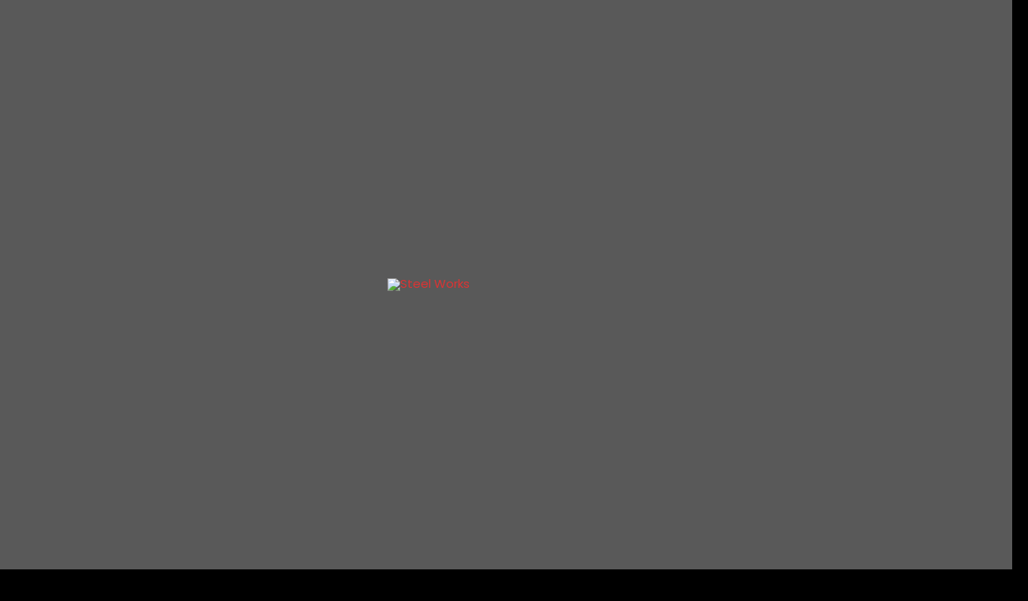

--- FILE ---
content_type: text/css
request_url: https://allpurposeshippingcontainers.com/wp-content/plugins/maz-loader/media/public/css/mazloader.css?ver=1.5.0
body_size: 1023
content:
body.mzldr-overflow-hidden{overflow:hidden}.mazloader-items{line-height:0.9 !important}.mazloader-items *{-webkit-box-sizing:border-box;box-sizing:border-box;transition:all 0.3s ease;-webkit-transition:all 0.3s ease;-moz-transition:all 0.3s ease;-o-transition:all 0.3s ease}.mazloader-items .mazloader-item{position:fixed;width:100%;height:100%;z-index:999999;top:0;left:0;font-family:'Poppins', sans-serif;font-size:15px}.mazloader-items .mazloader-item:not(.is-preview).dc_smartphone,.mazloader-items .mazloader-item:not(.is-preview).dc_tablet,.mazloader-items .mazloader-item:not(.is-preview):not(.dc_smartphone),.mazloader-items .mazloader-item:not(.is-preview):not(.dc_tablet),.mazloader-items .mazloader-item:not(.is-preview):not(.dc_desktop){display:none}.mazloader-items .mazloader-item *{position:relative}.mazloader-items .mazloader-item:not(.is-preview).dc_desktop{display:block}.mazloader-items .mazloader-item .has-animation{visibility:hidden !important}.mazloader-items .mazloader-item .animated{visibility:visible !important}.mazloader-items .mazloader-item .has-transition{display:block}.mazloader-items .mazloader-item .mazloader-close-button{position:absolute;right:15px;top:15px;font-size:25px;height:25px;width:25px;line-height:25px;text-decoration:none;color:#ffffff;z-index:-1;visibility:hidden;opacity:0}.mazloader-items .mazloader-item .mazloader-close-button.is-visible{z-index:100;visibility:visible;opacity:0.85}.mazloader-items .mazloader-item .mazloader-close-button.dark{color:#333333}.mazloader-items .mazloader-item .mazloader-close-button:hover{opacity:1}.mazloader-items .mazloader-item .mazloader-item-overlay{position:absolute;left:0;top:0;width:100%;height:100%;opacity:0;visibility:hidden}.mazloader-items .mazloader-item .mazloader-item-overlay.is-visible{opacity:1;visibility:visible}.mazloader-items .mazloader-item.bg_img_type_cover{background-size:cover !important}.mazloader-items .mazloader-item.bg_img_type_repeat{background-repeat:repeat !important}.mazloader-items .mazloader-item.bg_img_type_repeat_x{background-repeat:repeat-x !important}.mazloader-items .mazloader-item.bg_img_type_repeat_y{background-repeat:repeat-y !important}.mazloader-items .mazloader-item.bg_img_position_left_top{background-position:left top !important}.mazloader-items .mazloader-item.bg_img_position_left_top{background-position:left top !important}.mazloader-items .mazloader-item.bg_img_position_left_center{background-position:left center !important}.mazloader-items .mazloader-item.bg_img_position_right_top{background-position:right top !important}.mazloader-items .mazloader-item.bg_img_position_right_center{background-position:right center !important}.mazloader-items .mazloader-item.bg_img_position_right_bottom{background-position:right bottom !important}.mazloader-items .mazloader-item.bg_img_position_center_top{background-position:center top !important}.mazloader-items .mazloader-item.bg_img_position_center_center{background-position:center center !important}.mazloader-items .mazloader-item.bg_img_position_center_bottom{background-position:center bottom !important}.mazloader-items .mazloader-item .mazloader-items-wrapper{height:100%;z-index:5;display:-webkit-box;display:-ms-flexbox;display:flex;-webkit-box-orient:vertical;-webkit-box-direction:normal;-ms-flex-direction:column;flex-direction:column;-ms-flex-wrap:nowrap;flex-wrap:nowrap;-webkit-box-pack:center;-ms-flex-pack:center;justify-content:center;-webkit-box-align:center;-ms-flex-align:center;align-items:center;-ms-flex-line-pack:center;align-content:center;overflow:auto}.mazloader-items .mazloader-item .mazloader-items-wrapper.position_top{-webkit-box-pack:start;-ms-flex-pack:start;justify-content:flex-start}.mazloader-items .mazloader-item .mazloader-items-wrapper.position_top_left{-webkit-box-orient:horizontal;-webkit-box-direction:normal;-ms-flex-direction:row;flex-direction:row;-ms-flex-wrap:initial;flex-wrap:initial;-webkit-box-pack:initial;-ms-flex-pack:initial;justify-content:initial;-webkit-box-align:initial;-ms-flex-align:initial;align-items:initial;-ms-flex-line-pack:initial;align-content:initial}.mazloader-items .mazloader-item .mazloader-items-wrapper.position_top_right{-webkit-box-orient:horizontal;-webkit-box-direction:normal;-ms-flex-direction:row;flex-direction:row;-ms-flex-wrap:initial;flex-wrap:initial;-webkit-box-pack:end;-ms-flex-pack:end;justify-content:flex-end;-webkit-box-align:initial;-ms-flex-align:initial;align-items:initial;-ms-flex-line-pack:initial;align-content:initial}.mazloader-items .mazloader-item .mazloader-items-wrapper.position_center{-webkit-box-pack:center;-ms-flex-pack:center;justify-content:center}.mazloader-items .mazloader-item .mazloader-items-wrapper.position_center_left{-webkit-box-orient:initial;-webkit-box-direction:initial;-ms-flex-direction:initial;flex-direction:initial;-ms-flex-wrap:initial;flex-wrap:initial;-webkit-box-pack:initial;-ms-flex-pack:initial;justify-content:initial;-webkit-box-align:center;-ms-flex-align:center;align-items:center;-ms-flex-line-pack:initial;align-content:initial}.mazloader-items .mazloader-item .mazloader-items-wrapper.position_center_right{-webkit-box-orient:initial;-webkit-box-direction:initial;-ms-flex-direction:initial;flex-direction:initial;-ms-flex-wrap:initial;flex-wrap:initial;-webkit-box-pack:end;-ms-flex-pack:end;justify-content:flex-end;-webkit-box-align:center;-ms-flex-align:center;align-items:center;-ms-flex-line-pack:initial;align-content:initial}.mazloader-items .mazloader-item .mazloader-items-wrapper.position_bottom{-webkit-box-pack:end;-ms-flex-pack:end;justify-content:flex-end}.mazloader-items .mazloader-item .mazloader-items-wrapper.position_bottom_left{-webkit-box-orient:initial;-webkit-box-direction:initial;-ms-flex-direction:initial;flex-direction:initial;-ms-flex-wrap:wrap;flex-wrap:wrap;-webkit-box-pack:initial;-ms-flex-pack:initial;justify-content:initial;-webkit-box-align:initial;-ms-flex-align:initial;align-items:initial;-ms-flex-line-pack:end;align-content:flex-end}.mazloader-items .mazloader-item .mazloader-items-wrapper.position_bottom_right{-webkit-box-orient:initial;-webkit-box-direction:initial;-ms-flex-direction:initial;flex-direction:initial;-ms-flex-wrap:wrap;flex-wrap:wrap;-webkit-box-pack:end;-ms-flex-pack:end;justify-content:flex-end;-webkit-box-align:initial;-ms-flex-align:initial;align-items:initial;-ms-flex-line-pack:end;align-content:flex-end}.mazloader-items .mazloader-item .mazloader-items-wrapper.item_pos_side_by_side{-webkit-box-orient:horizontal !important;-webkit-box-direction:normal !important;-ms-flex-direction:row !important;flex-direction:row !important}.mazloader-items .mazloader-item.is-hidden{opacity:0;visibility:hidden;z-index:-1}@media only screen and (max-width: 768px){.mazloader-items .mazloader-item{-webkit-box-orient:vertical !important;-webkit-box-direction:normal !important;-ms-flex-direction:column !important;flex-direction:column !important}.mazloader-items .mazloader-item:not(.is-preview):not(.dc_tablet){display:none}.mazloader-items .mazloader-item:not(.is-preview).dc_tablet{display:block}}.mazloader-items .mazloader-item img{display:block}@media only screen and (max-width: 487px){.mazloader-items .mazloader-item img{max-width:100%}}@media only screen and (max-width: 487px){.mazloader-items .mazloader-item{-webkit-box-pack:center;-ms-flex-pack:center;justify-content:center;-ms-flex-wrap:initial;flex-wrap:initial;-webkit-box-orient:vertical !important;-webkit-box-direction:normal !important;-ms-flex-direction:column !important;flex-direction:column !important}.mazloader-items .mazloader-item .mazloader-items-wrapper{padding:15px}.mazloader-items .mazloader-item:not(.is-preview):not(.dc_smartphone){display:none}.mazloader-items .mazloader-item:not(.is-preview).dc_smartphone{display:block}}.mzldr-css-icon.css-other.style1{width:250px;height:20px}.mzldr-css-icon.style1 .mzldr-css-icon--loader{height:20px;width:250px;position:absolute;top:0;bottom:0;left:0;right:0;margin:auto}.mzldr-css-icon.style1 .mzldr-css-icon--loader--dot{-webkit-animation:mzldr-css-icon-loader-style1 ease-in-out 3s infinite;animation:mzldr-css-icon-loader-style1 ease-in-out 3s infinite;height:20px;width:20px;border-radius:100%;background-color:black;position:absolute;border:2px solid white}.mzldr-css-icon.style1 .mzldr-css-icon--loader--dot:first-child{background-color:#8cc759;-webkit-animation-delay:0.5s;animation-delay:0.5s}.mzldr-css-icon.style1 .mzldr-css-icon--loader--dot:nth-child(2){background-color:#8c6daf;-webkit-animation-delay:0.4s;animation-delay:0.4s}.mzldr-css-icon.style1 .mzldr-css-icon--loader--dot:nth-child(3){background-color:#ef5d74;-webkit-animation-delay:0.3s;animation-delay:0.3s}.mzldr-css-icon.style1 .mzldr-css-icon--loader--dot:nth-child(4){background-color:#f9a74b;-webkit-animation-delay:0.2s;animation-delay:0.2s}.mzldr-css-icon.style1 .mzldr-css-icon--loader--dot:nth-child(5){background-color:#60beeb;-webkit-animation-delay:0.1s;animation-delay:0.1s}.mzldr-css-icon.style1 .mzldr-css-icon--loader--dot:nth-child(6){background-color:#fbef5a;-webkit-animation-delay:0s;animation-delay:0s}@-webkit-keyframes mzldr-css-icon-loader-style1{15%{-webkit-transform:translateX(0);transform:translateX(0)}45%{-webkit-transform:translateX(230px);transform:translateX(230px)}65%{-webkit-transform:translateX(230px);transform:translateX(230px)}95%{-webkit-transform:translateX(0);transform:translateX(0)}}@keyframes mzldr-css-icon-loader-style1{15%{-webkit-transform:translateX(0);transform:translateX(0)}45%{-webkit-transform:translateX(230px);transform:translateX(230px)}65%{-webkit-transform:translateX(230px);transform:translateX(230px)}95%{-webkit-transform:translateX(0);transform:translateX(0)}}.mzldr-css-icon.style2 svg{display:block;width:258px;height:174px}.mzldr-css-icon.style2 svg .tree{fill:#E73E0D}.mzldr-css-icon.style2 svg .circle-mask{-webkit-transform-origin:50% 90%;transform-origin:50% 90%;-webkit-animation:mzldr-css-icon-loader-style2 linear 5s infinite;animation:mzldr-css-icon-loader-style2 linear 5s infinite}@-webkit-keyframes mzldr-css-icon-loader-style2{0%,100%{-webkit-transform:scale(0);transform:scale(0)}7%,90%{-webkit-transform:scale(0.4);transform:scale(0.4)}50%{-webkit-transform:scale(1);transform:scale(1)}}@keyframes mzldr-css-icon-loader-style2{0%,100%{-webkit-transform:scale(0);transform:scale(0)}7%,90%{-webkit-transform:scale(0.4);transform:scale(0.4)}50%{-webkit-transform:scale(1);transform:scale(1)}}



--- FILE ---
content_type: text/css
request_url: https://allpurposeshippingcontainers.com/wp-content/uploads/elementor/css/post-242.css?ver=1762858438
body_size: 1454
content:
.elementor-242 .elementor-element.elementor-element-31b918c:not(.elementor-motion-effects-element-type-background), .elementor-242 .elementor-element.elementor-element-31b918c > .elementor-motion-effects-container > .elementor-motion-effects-layer{background-color:#000000A6;}.elementor-242 .elementor-element.elementor-element-31b918c.jltma-glass-effect-yes.elementor-section{backdrop-filter:blur(10px);-webkit-backdrop-filter:blur(10px);}.elementor-242 .elementor-element.elementor-element-31b918c.jltma-glass-effect-yes > .elementor-widget-wrap{backdrop-filter:blur(10px);-webkit-backdrop-filter:blur(10px);}.elementor-242 .elementor-element.elementor-element-31b918c.jltma-glass-effect-yes > .elementor-widget{backdrop-filter:blur(10px);-webkit-backdrop-filter:blur(10px);}.elementor-242 .elementor-element.elementor-element-31b918c{transition:background 0.3s, border 0.3s, border-radius 0.3s, box-shadow 0.3s;margin-top:60px;margin-bottom:0px;padding:80px 0px 0px 0px;}.elementor-242 .elementor-element.elementor-element-31b918c > .elementor-background-overlay{transition:background 0.3s, border-radius 0.3s, opacity 0.3s;}.elementor-242 .elementor-element.elementor-element-7cd62003{margin-top:0px;margin-bottom:0px;padding:0px 0px 0px 0px;}.elementor-widget-image .widget-image-caption{color:var( --e-global-color-text );font-family:var( --e-global-typography-text-font-family ), Sans-serif;font-weight:var( --e-global-typography-text-font-weight );}.elementor-242 .elementor-element.elementor-element-749c9ba0{text-align:left;}.elementor-242 .elementor-element.elementor-element-749c9ba0 img{width:75%;}.elementor-242 .elementor-element.elementor-element-399f7df9{--grid-template-columns:repeat(0, auto);--icon-size:18px;--grid-column-gap:15px;--grid-row-gap:0px;}.elementor-242 .elementor-element.elementor-element-399f7df9 .elementor-widget-container{text-align:right;}.elementor-242 .elementor-element.elementor-element-399f7df9 > .elementor-widget-container{padding:0px 0px 0px 0px;}.elementor-242 .elementor-element.elementor-element-399f7df9 .elementor-social-icon{background-color:#121212;}.elementor-widget-heading .elementor-heading-title{font-family:var( --e-global-typography-primary-font-family ), Sans-serif;font-weight:var( --e-global-typography-primary-font-weight );color:var( --e-global-color-primary );}.elementor-242 .elementor-element.elementor-element-6f839003 > .elementor-widget-container{padding:30px 0px 0px 0px;}.elementor-242 .elementor-element.elementor-element-6f839003{text-align:justify;}.elementor-242 .elementor-element.elementor-element-6f839003 .elementor-heading-title{font-family:"Montserrat", Sans-serif;font-size:16px;font-weight:400;line-height:24px;letter-spacing:0.5px;text-shadow:0px 0px 10px #000000;color:#FFFFFF;}.elementor-widget-divider{--divider-color:var( --e-global-color-secondary );}.elementor-widget-divider .elementor-divider__text{color:var( --e-global-color-secondary );font-family:var( --e-global-typography-secondary-font-family ), Sans-serif;font-weight:var( --e-global-typography-secondary-font-weight );}.elementor-widget-divider.elementor-view-stacked .elementor-icon{background-color:var( --e-global-color-secondary );}.elementor-widget-divider.elementor-view-framed .elementor-icon, .elementor-widget-divider.elementor-view-default .elementor-icon{color:var( --e-global-color-secondary );border-color:var( --e-global-color-secondary );}.elementor-widget-divider.elementor-view-framed .elementor-icon, .elementor-widget-divider.elementor-view-default .elementor-icon svg{fill:var( --e-global-color-secondary );}.elementor-242 .elementor-element.elementor-element-7444e094{--divider-border-style:solid;--divider-color:#2E2E2E;--divider-border-width:1px;}.elementor-242 .elementor-element.elementor-element-7444e094 .elementor-divider-separator{width:100%;margin:0 auto;margin-center:0;}.elementor-242 .elementor-element.elementor-element-7444e094 .elementor-divider{text-align:center;padding-block-start:2px;padding-block-end:2px;}.elementor-242 .elementor-element.elementor-element-361637c7{padding:0px 0px 10px 0px;}.elementor-widget-icon-list .elementor-icon-list-item:not(:last-child):after{border-color:var( --e-global-color-text );}.elementor-widget-icon-list .elementor-icon-list-icon i{color:var( --e-global-color-primary );}.elementor-widget-icon-list .elementor-icon-list-icon svg{fill:var( --e-global-color-primary );}.elementor-widget-icon-list .elementor-icon-list-item > .elementor-icon-list-text, .elementor-widget-icon-list .elementor-icon-list-item > a{font-family:var( --e-global-typography-text-font-family ), Sans-serif;font-weight:var( --e-global-typography-text-font-weight );}.elementor-widget-icon-list .elementor-icon-list-text{color:var( --e-global-color-secondary );}.elementor-242 .elementor-element.elementor-element-405b368a .elementor-icon-list-icon i{color:#FFFFFF;transition:color 0.3s;}.elementor-242 .elementor-element.elementor-element-405b368a .elementor-icon-list-icon svg{fill:#FFFFFF;transition:fill 0.3s;}.elementor-242 .elementor-element.elementor-element-405b368a{--e-icon-list-icon-size:16px;--e-icon-list-icon-align:center;--e-icon-list-icon-margin:0 calc(var(--e-icon-list-icon-size, 1em) * 0.125);--icon-vertical-offset:0px;}.elementor-242 .elementor-element.elementor-element-405b368a .elementor-icon-list-item > .elementor-icon-list-text, .elementor-242 .elementor-element.elementor-element-405b368a .elementor-icon-list-item > a{font-family:"Montserrat", Sans-serif;font-size:14px;letter-spacing:0.2px;}.elementor-242 .elementor-element.elementor-element-405b368a .elementor-icon-list-text{color:#FFFFFF;transition:color 0.3s;}.elementor-242 .elementor-element.elementor-element-1e5edf5d .elementor-icon-list-icon i{color:#FFFFFF;transition:color 0.3s;}.elementor-242 .elementor-element.elementor-element-1e5edf5d .elementor-icon-list-icon svg{fill:#FFFFFF;transition:fill 0.3s;}.elementor-242 .elementor-element.elementor-element-1e5edf5d{--e-icon-list-icon-size:16px;--e-icon-list-icon-align:center;--e-icon-list-icon-margin:0 calc(var(--e-icon-list-icon-size, 1em) * 0.125);--icon-vertical-offset:0px;}.elementor-242 .elementor-element.elementor-element-1e5edf5d .elementor-icon-list-item > .elementor-icon-list-text, .elementor-242 .elementor-element.elementor-element-1e5edf5d .elementor-icon-list-item > a{font-family:"Montserrat", Sans-serif;font-size:14px;letter-spacing:0.2px;}.elementor-242 .elementor-element.elementor-element-1e5edf5d .elementor-icon-list-text{color:#FFFFFF;transition:color 0.3s;}.elementor-242 .elementor-element.elementor-element-d5b9983 .elementor-icon-list-icon i{color:#FFFFFF;transition:color 0.3s;}.elementor-242 .elementor-element.elementor-element-d5b9983 .elementor-icon-list-icon svg{fill:#FFFFFF;transition:fill 0.3s;}.elementor-242 .elementor-element.elementor-element-d5b9983{--e-icon-list-icon-size:16px;--e-icon-list-icon-align:center;--e-icon-list-icon-margin:0 calc(var(--e-icon-list-icon-size, 1em) * 0.125);--icon-vertical-offset:0px;}.elementor-242 .elementor-element.elementor-element-d5b9983 .elementor-icon-list-item > .elementor-icon-list-text, .elementor-242 .elementor-element.elementor-element-d5b9983 .elementor-icon-list-item > a{font-family:"Montserrat", Sans-serif;font-size:14px;letter-spacing:0.2px;}.elementor-242 .elementor-element.elementor-element-d5b9983 .elementor-icon-list-text{color:#FFFFFF;transition:color 0.3s;}.elementor-242 .elementor-element.elementor-element-52bd3a15{--divider-border-style:solid;--divider-color:#2E2E2E;--divider-border-width:1px;}.elementor-242 .elementor-element.elementor-element-52bd3a15 .elementor-divider-separator{width:100%;margin:0 auto;margin-center:0;}.elementor-242 .elementor-element.elementor-element-52bd3a15 .elementor-divider{text-align:center;padding-block-start:2px;padding-block-end:2px;}.elementor-242 .elementor-element.elementor-element-2a517c1b > .elementor-widget-container{padding:10px 0px 0px 0px;}.elementor-242 .elementor-element.elementor-element-2a517c1b{text-align:left;}.elementor-242 .elementor-element.elementor-element-2a517c1b .elementor-heading-title{font-family:"Montserrat", Sans-serif;font-size:12px;font-weight:400;line-height:24px;color:#FFFFFF;}.elementor-242 .elementor-element.elementor-element-31105f05:not(.elementor-motion-effects-element-type-background) > .elementor-widget-wrap, .elementor-242 .elementor-element.elementor-element-31105f05 > .elementor-widget-wrap > .elementor-motion-effects-container > .elementor-motion-effects-layer{background-color:#1FB5AC;}.elementor-242 .elementor-element.elementor-element-31105f05 > .elementor-element-populated{transition:background 0.3s, border 0.3s, border-radius 0.3s, box-shadow 0.3s;padding:30px 30px 30px 30px;}.elementor-242 .elementor-element.elementor-element-31105f05 > .elementor-element-populated > .elementor-background-overlay{transition:background 0.3s, border-radius 0.3s, opacity 0.3s;}.elementor-242 .elementor-element.elementor-element-31105f05{position:absolute;top:-141px;right:-20px;bottom:1px;z-index:1;}.elementor-242 .elementor-element.elementor-element-165157f1.jltma-glass-effect-yes.elementor-section{backdrop-filter:blur(20px);-webkit-backdrop-filter:blur(20px);}.elementor-242 .elementor-element.elementor-element-165157f1.jltma-glass-effect-yes > .elementor-widget-wrap{backdrop-filter:blur(20px);-webkit-backdrop-filter:blur(20px);}.elementor-242 .elementor-element.elementor-element-165157f1.jltma-glass-effect-yes > .elementor-widget{backdrop-filter:blur(20px);-webkit-backdrop-filter:blur(20px);}.elementor-242 .elementor-element.elementor-element-165157f1{border-style:solid;border-width:1px 1px 1px 1px;border-color:#FFFFFF;transition:background 0.3s, border 0.3s, border-radius 0.3s, box-shadow 0.3s;padding:0px 0px 0px 0px;}.elementor-242 .elementor-element.elementor-element-165157f1 > .elementor-background-overlay{transition:background 0.3s, border-radius 0.3s, opacity 0.3s;}.elementor-242 .elementor-element.elementor-element-485d441d .elementor-heading-title{font-family:"Ropa Sans", Sans-serif;font-size:20px;font-weight:800;line-height:30px;text-shadow:0px 0px 10px rgba(0,0,0,0.3);color:#000000;}.elementor-widget-ma-business-hours .jltma-business-hour .jltma-business-day-name{font-family:var( --e-global-typography-accent-font-family ), Sans-serif;font-weight:var( --e-global-typography-accent-font-weight );}.elementor-widget-ma-business-hours .jltma-business-hour .jltma-business-duration{font-family:var( --e-global-typography-accent-font-family ), Sans-serif;font-weight:var( --e-global-typography-accent-font-weight );}.elementor-242 .elementor-element.elementor-element-5aa1fc2d .jltma-business-hour li.elementor-repeater-item-7924358{color:#4b00e7;}.elementor-242 .elementor-element.elementor-element-5aa1fc2d .jltma-business-hour .jltma-business-hour-btn{background-color:#0D0D0D;padding:10px 20px 10px 20px;border-style:solid;border-width:2px 2px 2px 2px;}.elementor-242 .elementor-element.elementor-element-5aa1fc2d > .elementor-widget-container{margin:0px 0px -90px 0px;}.elementor-242 .elementor-element.elementor-element-5aa1fc2d .jltma-business-hour .jltma-business-hour-content-bottom{text-align:center;}.elementor-242 .elementor-element.elementor-element-5aa1fc2d .jltma-business-hour li i{font-size:13px;}.elementor-242 .elementor-element.elementor-element-5aa1fc2d .jltma-business-hour li svg{width:13px;}.elementor-242 .elementor-element.elementor-element-5aa1fc2d .jltma-business-hour .jltma-business-hour-item{padding:0px 010px 08px 010px;}.elementor-242 .elementor-element.elementor-element-5aa1fc2d .jltma-business-hour{box-shadow:0px 0px 10px 0px rgba(0,0,0,0.5);}.elementor-242 .elementor-element.elementor-element-5aa1fc2d .jltma-business-hour .jltma-business-hour-item:not(:last-child){margin-bottom:0px;}.elementor-242 .elementor-element.elementor-element-5aa1fc2d .jltma-business-hour .jltma-business-hour-item.jltma-bh-closed .closed{color:#000000;}.elementor-242 .elementor-element.elementor-element-5aa1fc2d .jltma-business-hour .jltma-business-day-name{color:#FFFFFF;font-family:"Ropa Sans", Sans-serif;font-weight:500;letter-spacing:0.5px;}.elementor-242 .elementor-element.elementor-element-5aa1fc2d .jltma-business-hour .jltma-business-duration{color:#FFFFFF;font-family:"Ropa Sans", Sans-serif;font-weight:500;letter-spacing:0.5px;}.elementor-242 .elementor-element.elementor-element-2d7efb4f > .elementor-widget-container{margin:85px 0px 0px 0px;}.elementor-242 .elementor-element.elementor-element-2d7efb4f .elementor-icon-list-icon i{color:#000000;transition:color 0.3s;}.elementor-242 .elementor-element.elementor-element-2d7efb4f .elementor-icon-list-icon svg{fill:#000000;transition:fill 0.3s;}.elementor-242 .elementor-element.elementor-element-2d7efb4f{--e-icon-list-icon-size:26px;--e-icon-list-icon-align:center;--e-icon-list-icon-margin:0 calc(var(--e-icon-list-icon-size, 1em) * 0.125);--icon-vertical-offset:0px;}.elementor-242 .elementor-element.elementor-element-2d7efb4f .elementor-icon-list-item > .elementor-icon-list-text, .elementor-242 .elementor-element.elementor-element-2d7efb4f .elementor-icon-list-item > a{font-family:"Roboto", Sans-serif;font-size:16px;}.elementor-242 .elementor-element.elementor-element-2d7efb4f .elementor-icon-list-text{text-shadow:0px 0px 10px rgba(0, 0, 0, 0.3);color:#000000;transition:color 0.3s;}.elementor-242 .elementor-element.elementor-element-51614adc > .elementor-widget-container{margin:-15px 0px 0px 0px;}.elementor-242 .elementor-element.elementor-element-51614adc{text-align:center;}.elementor-242 .elementor-element.elementor-element-51614adc .elementor-heading-title{font-family:"Roboto", Sans-serif;font-size:14px;line-height:24px;text-shadow:0px 0px 10px rgba(0,0,0,0.3);color:#000000;}@media(min-width:768px){.elementor-242 .elementor-element.elementor-element-26dbf56{width:70%;}.elementor-242 .elementor-element.elementor-element-31105f05{width:30%;}}@media(max-width:1024px) and (min-width:768px){.elementor-242 .elementor-element.elementor-element-26dbf56{width:100%;}.elementor-242 .elementor-element.elementor-element-5a14ab77{width:100%;}.elementor-242 .elementor-element.elementor-element-579aada9{width:100%;}.elementor-242 .elementor-element.elementor-element-3da724e1{width:100%;}.elementor-242 .elementor-element.elementor-element-31105f05{width:100%;}}@media(max-width:1024px){.elementor-242 .elementor-element.elementor-element-31b918c{padding:300px 0px 0px 0px;}.elementor-242 .elementor-element.elementor-element-26dbf56 > .elementor-element-populated{padding:100px 0px 0px 0px;}.elementor-242 .elementor-element.elementor-element-749c9ba0 img{width:60%;}.elementor-242 .elementor-element.elementor-element-6f839003 > .elementor-widget-container{margin:5px 5px 5px 5px;}.elementor-242 .elementor-element.elementor-element-6f839003{text-align:justify;}.elementor-242 .elementor-element.elementor-element-6f839003 .elementor-heading-title{font-size:14px;}.elementor-242 .elementor-element.elementor-element-5a14ab77 > .elementor-element-populated{padding:10px 0px 10px 0px;}.elementor-242 .elementor-element.elementor-element-579aada9 > .elementor-element-populated{padding:10px 0px 10px 0px;}.elementor-242 .elementor-element.elementor-element-3da724e1 > .elementor-element-populated{padding:10px 0px 10px 0px;}.elementor-242 .elementor-element.elementor-element-2a517c1b > .elementor-widget-container{margin:5px 5px 5px 5px;}.elementor-242 .elementor-element.elementor-element-31105f05 > .elementor-element-populated{margin:-159px 220px 440px 205px;--e-column-margin-right:220px;--e-column-margin-left:205px;}.elementor-242 .elementor-element.elementor-element-399dc091 > .elementor-element-populated{margin:-40px 0px -10px 0px;--e-column-margin-right:0px;--e-column-margin-left:0px;}.elementor-242 .elementor-element.elementor-element-2d7efb4f > .elementor-widget-container{margin:79px 0px 0px 0px;}}@media(max-width:767px){.elementor-242 .elementor-element.elementor-element-26dbf56 > .elementor-element-populated{margin:35px 0px 0px 0px;--e-column-margin-right:0px;--e-column-margin-left:0px;}.elementor-242 .elementor-element.elementor-element-7cd62003{margin-top:40px;margin-bottom:0px;padding:0px 0px 0px 0px;}.elementor-242 .elementor-element.elementor-element-6f839003 > .elementor-widget-container{margin:0px 10px 0px 10px;}.elementor-242 .elementor-element.elementor-element-2a517c1b .elementor-heading-title{font-size:12px;}.elementor-242 .elementor-element.elementor-element-31105f05 > .elementor-element-populated{margin:-160px 0px 655px -20px;--e-column-margin-right:0px;--e-column-margin-left:-20px;padding:30px 30px 0px 30px;}.elementor-242 .elementor-element.elementor-element-399dc091 > .elementor-element-populated{margin:0px 0px 0px 0px;--e-column-margin-right:0px;--e-column-margin-left:0px;}.elementor-242 .elementor-element.elementor-element-2d7efb4f > .elementor-widget-container{margin:75px 0px 0px 0px;}.elementor-242 .elementor-element.elementor-element-51614adc > .elementor-widget-container{margin:0px 0px 0px 0px;}}

--- FILE ---
content_type: text/css
request_url: https://allpurposeshippingcontainers.com/wp-content/uploads/elementor/css/post-240.css?ver=1762858438
body_size: -135
content:
.elementor-240 .elementor-element.elementor-element-0260d72:not(.elementor-motion-effects-element-type-background), .elementor-240 .elementor-element.elementor-element-0260d72 > .elementor-motion-effects-container > .elementor-motion-effects-layer{background-color:#FFFFFF;}.elementor-240 .elementor-element.elementor-element-0260d72.jltma-glass-effect-yes.elementor-section{backdrop-filter:blur(5px);-webkit-backdrop-filter:blur(5px);}.elementor-240 .elementor-element.elementor-element-0260d72.jltma-glass-effect-yes > .elementor-widget-wrap{backdrop-filter:blur(5px);-webkit-backdrop-filter:blur(5px);}.elementor-240 .elementor-element.elementor-element-0260d72.jltma-glass-effect-yes > .elementor-widget{backdrop-filter:blur(5px);-webkit-backdrop-filter:blur(5px);}.elementor-240 .elementor-element.elementor-element-0260d72{transition:background 0.3s, border 0.3s, border-radius 0.3s, box-shadow 0.3s;margin-top:50px;margin-bottom:0px;}.elementor-240 .elementor-element.elementor-element-0260d72 > .elementor-background-overlay{transition:background 0.3s, border-radius 0.3s, opacity 0.3s;}.elementor-240 .elementor-element.elementor-element-8a0420c .ha-logo-grid-item{border-style:solid;}